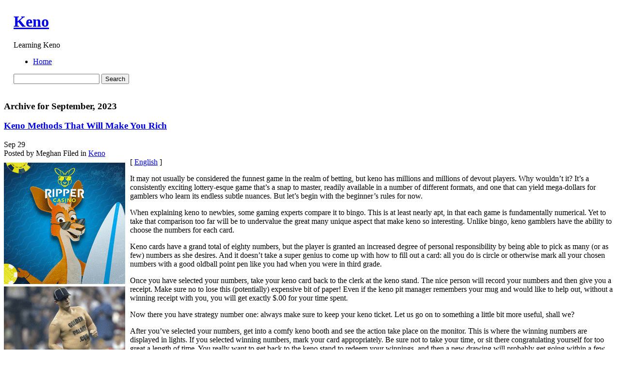

--- FILE ---
content_type: text/html; charset=UTF-8
request_url: http://hollywoodlotto.com/2023/09/
body_size: 67932
content:
﻿	<!DOCTYPE html PUBLIC "-//W3C//DTD XHTML 1.0 Transitional//EN" "http://www.w3.org/TR/xhtml1/DTD/xhtml1-transitional.dtd">
<html xmlns="http://www.w3.org/1999/xhtml">

<head profile="http://gmpg.org/xfn/11">
	<meta http-equiv="Content-Type" content="text/html; charset=UTF-8" />

	<title>Keno  &raquo; 2023 &raquo; September</title>
	


	<meta http-equiv="Content-Type" content="text/html; charset=UTF-8" />
	<meta name="generator" content="WordPress 2.8.4" /> <!-- leave this for stats -->


	<style type="text/css" media="screen">
		@import url( http://hollywoodlotto.com/wp-content/themes/under-the-sea/style.css );
	</style>
	
	<!--[if lte IE 6]>
	<style type="text/css" media="screen">
		body { behavior: url("http://hollywoodlotto.com/wp-content/themes/under-the-sea/csshover3.htc"); }
		#sidebar ul ul ul {margin:0 0 0 9px;}
		.post-content img{
			width: expression(this.width > 610 ? 610: true);
		}
	</style>
	<![endif]-->

	<link rel="alternate" type="application/rss+xml" title="RSS 2.0" href="http://hollywoodlotto.com/feed/" />
	<link rel="alternate" type="text/xml" title="RSS .92" href="http://hollywoodlotto.com/feed/rss/" />
	<link rel="alternate" type="application/atom+xml" title="Atom 0.3" href="http://hollywoodlotto.com/feed/atom/" />
	<script type="text/javascript" src="http://hollywoodlotto.com/wp-content/themes/under-the-sea/script.js"></script>
	<link rel="pingback" href="http://hollywoodlotto.com/xmlrpc.php" />
    	<link rel='archives' title='January 2026' href='http://hollywoodlotto.com/2026/01/' />
	<link rel='archives' title='December 2025' href='http://hollywoodlotto.com/2025/12/' />
	<link rel='archives' title='November 2025' href='http://hollywoodlotto.com/2025/11/' />
	<link rel='archives' title='October 2025' href='http://hollywoodlotto.com/2025/10/' />
	<link rel='archives' title='September 2025' href='http://hollywoodlotto.com/2025/09/' />
	<link rel='archives' title='August 2025' href='http://hollywoodlotto.com/2025/08/' />
	<link rel='archives' title='July 2025' href='http://hollywoodlotto.com/2025/07/' />
	<link rel='archives' title='June 2025' href='http://hollywoodlotto.com/2025/06/' />
	<link rel='archives' title='May 2025' href='http://hollywoodlotto.com/2025/05/' />
	<link rel='archives' title='April 2025' href='http://hollywoodlotto.com/2025/04/' />
	<link rel='archives' title='March 2025' href='http://hollywoodlotto.com/2025/03/' />
	<link rel='archives' title='February 2025' href='http://hollywoodlotto.com/2025/02/' />
	<link rel='archives' title='January 2025' href='http://hollywoodlotto.com/2025/01/' />
	<link rel='archives' title='December 2024' href='http://hollywoodlotto.com/2024/12/' />
	<link rel='archives' title='November 2024' href='http://hollywoodlotto.com/2024/11/' />
	<link rel='archives' title='October 2024' href='http://hollywoodlotto.com/2024/10/' />
	<link rel='archives' title='September 2024' href='http://hollywoodlotto.com/2024/09/' />
	<link rel='archives' title='August 2024' href='http://hollywoodlotto.com/2024/08/' />
	<link rel='archives' title='July 2024' href='http://hollywoodlotto.com/2024/07/' />
	<link rel='archives' title='June 2024' href='http://hollywoodlotto.com/2024/06/' />
	<link rel='archives' title='May 2024' href='http://hollywoodlotto.com/2024/05/' />
	<link rel='archives' title='April 2024' href='http://hollywoodlotto.com/2024/04/' />
	<link rel='archives' title='March 2024' href='http://hollywoodlotto.com/2024/03/' />
	<link rel='archives' title='February 2024' href='http://hollywoodlotto.com/2024/02/' />
	<link rel='archives' title='January 2024' href='http://hollywoodlotto.com/2024/01/' />
	<link rel='archives' title='December 2023' href='http://hollywoodlotto.com/2023/12/' />
	<link rel='archives' title='November 2023' href='http://hollywoodlotto.com/2023/11/' />
	<link rel='archives' title='October 2023' href='http://hollywoodlotto.com/2023/10/' />
	<link rel='archives' title='September 2023' href='http://hollywoodlotto.com/2023/09/' />
	<link rel='archives' title='August 2023' href='http://hollywoodlotto.com/2023/08/' />
	<link rel='archives' title='July 2023' href='http://hollywoodlotto.com/2023/07/' />
	<link rel='archives' title='June 2023' href='http://hollywoodlotto.com/2023/06/' />
	<link rel='archives' title='May 2023' href='http://hollywoodlotto.com/2023/05/' />
	<link rel='archives' title='April 2023' href='http://hollywoodlotto.com/2023/04/' />
	<link rel='archives' title='March 2023' href='http://hollywoodlotto.com/2023/03/' />
	<link rel='archives' title='February 2023' href='http://hollywoodlotto.com/2023/02/' />
	<link rel='archives' title='January 2023' href='http://hollywoodlotto.com/2023/01/' />
	<link rel='archives' title='December 2022' href='http://hollywoodlotto.com/2022/12/' />
	<link rel='archives' title='November 2022' href='http://hollywoodlotto.com/2022/11/' />
	<link rel='archives' title='October 2022' href='http://hollywoodlotto.com/2022/10/' />
	<link rel='archives' title='September 2022' href='http://hollywoodlotto.com/2022/09/' />
	<link rel='archives' title='August 2022' href='http://hollywoodlotto.com/2022/08/' />
	<link rel='archives' title='July 2022' href='http://hollywoodlotto.com/2022/07/' />
	<link rel='archives' title='June 2022' href='http://hollywoodlotto.com/2022/06/' />
	<link rel='archives' title='May 2022' href='http://hollywoodlotto.com/2022/05/' />
	<link rel='archives' title='April 2022' href='http://hollywoodlotto.com/2022/04/' />
	<link rel='archives' title='March 2022' href='http://hollywoodlotto.com/2022/03/' />
	<link rel='archives' title='February 2022' href='http://hollywoodlotto.com/2022/02/' />
	<link rel='archives' title='January 2022' href='http://hollywoodlotto.com/2022/01/' />
	<link rel='archives' title='December 2021' href='http://hollywoodlotto.com/2021/12/' />
	<link rel='archives' title='November 2021' href='http://hollywoodlotto.com/2021/11/' />
	<link rel='archives' title='October 2021' href='http://hollywoodlotto.com/2021/10/' />
	<link rel='archives' title='September 2021' href='http://hollywoodlotto.com/2021/09/' />
	<link rel='archives' title='August 2021' href='http://hollywoodlotto.com/2021/08/' />
	<link rel='archives' title='July 2021' href='http://hollywoodlotto.com/2021/07/' />
	<link rel='archives' title='June 2021' href='http://hollywoodlotto.com/2021/06/' />
	<link rel='archives' title='May 2021' href='http://hollywoodlotto.com/2021/05/' />
	<link rel='archives' title='April 2021' href='http://hollywoodlotto.com/2021/04/' />
	<link rel='archives' title='March 2021' href='http://hollywoodlotto.com/2021/03/' />
	<link rel='archives' title='February 2021' href='http://hollywoodlotto.com/2021/02/' />
	<link rel='archives' title='January 2021' href='http://hollywoodlotto.com/2021/01/' />
	<link rel='archives' title='December 2020' href='http://hollywoodlotto.com/2020/12/' />
	<link rel='archives' title='November 2020' href='http://hollywoodlotto.com/2020/11/' />
	<link rel='archives' title='October 2020' href='http://hollywoodlotto.com/2020/10/' />
	<link rel='archives' title='September 2020' href='http://hollywoodlotto.com/2020/09/' />
	<link rel='archives' title='August 2020' href='http://hollywoodlotto.com/2020/08/' />
	<link rel='archives' title='July 2020' href='http://hollywoodlotto.com/2020/07/' />
	<link rel='archives' title='June 2020' href='http://hollywoodlotto.com/2020/06/' />
	<link rel='archives' title='May 2020' href='http://hollywoodlotto.com/2020/05/' />
	<link rel='archives' title='April 2020' href='http://hollywoodlotto.com/2020/04/' />
	<link rel='archives' title='March 2020' href='http://hollywoodlotto.com/2020/03/' />
	<link rel='archives' title='February 2020' href='http://hollywoodlotto.com/2020/02/' />
	<link rel='archives' title='January 2020' href='http://hollywoodlotto.com/2020/01/' />
	<link rel='archives' title='December 2019' href='http://hollywoodlotto.com/2019/12/' />
	<link rel='archives' title='November 2019' href='http://hollywoodlotto.com/2019/11/' />
	<link rel='archives' title='October 2019' href='http://hollywoodlotto.com/2019/10/' />
	<link rel='archives' title='September 2019' href='http://hollywoodlotto.com/2019/09/' />
	<link rel='archives' title='August 2019' href='http://hollywoodlotto.com/2019/08/' />
	<link rel='archives' title='July 2019' href='http://hollywoodlotto.com/2019/07/' />
	<link rel='archives' title='June 2019' href='http://hollywoodlotto.com/2019/06/' />
	<link rel='archives' title='May 2019' href='http://hollywoodlotto.com/2019/05/' />
	<link rel='archives' title='April 2019' href='http://hollywoodlotto.com/2019/04/' />
	<link rel='archives' title='March 2019' href='http://hollywoodlotto.com/2019/03/' />
	<link rel='archives' title='February 2019' href='http://hollywoodlotto.com/2019/02/' />
	<link rel='archives' title='January 2019' href='http://hollywoodlotto.com/2019/01/' />
	<link rel='archives' title='December 2018' href='http://hollywoodlotto.com/2018/12/' />
	<link rel='archives' title='November 2018' href='http://hollywoodlotto.com/2018/11/' />
	<link rel='archives' title='September 2018' href='http://hollywoodlotto.com/2018/09/' />
	<link rel='archives' title='August 2018' href='http://hollywoodlotto.com/2018/08/' />
	<link rel='archives' title='July 2018' href='http://hollywoodlotto.com/2018/07/' />
	<link rel='archives' title='June 2018' href='http://hollywoodlotto.com/2018/06/' />
	<link rel='archives' title='May 2018' href='http://hollywoodlotto.com/2018/05/' />
	<link rel='archives' title='April 2018' href='http://hollywoodlotto.com/2018/04/' />
	<link rel='archives' title='March 2018' href='http://hollywoodlotto.com/2018/03/' />
	<link rel='archives' title='February 2018' href='http://hollywoodlotto.com/2018/02/' />
	<link rel='archives' title='January 2018' href='http://hollywoodlotto.com/2018/01/' />
	<link rel='archives' title='December 2017' href='http://hollywoodlotto.com/2017/12/' />
	<link rel='archives' title='November 2017' href='http://hollywoodlotto.com/2017/11/' />
	<link rel='archives' title='October 2017' href='http://hollywoodlotto.com/2017/10/' />
	<link rel='archives' title='September 2017' href='http://hollywoodlotto.com/2017/09/' />
	<link rel='archives' title='August 2017' href='http://hollywoodlotto.com/2017/08/' />
	<link rel='archives' title='July 2017' href='http://hollywoodlotto.com/2017/07/' />
	<link rel='archives' title='June 2017' href='http://hollywoodlotto.com/2017/06/' />
	<link rel='archives' title='May 2017' href='http://hollywoodlotto.com/2017/05/' />
	<link rel='archives' title='April 2017' href='http://hollywoodlotto.com/2017/04/' />
	<link rel='archives' title='March 2017' href='http://hollywoodlotto.com/2017/03/' />
	<link rel='archives' title='February 2017' href='http://hollywoodlotto.com/2017/02/' />
	<link rel='archives' title='January 2017' href='http://hollywoodlotto.com/2017/01/' />
	<link rel='archives' title='December 2016' href='http://hollywoodlotto.com/2016/12/' />
	<link rel='archives' title='November 2016' href='http://hollywoodlotto.com/2016/11/' />
	<link rel='archives' title='October 2016' href='http://hollywoodlotto.com/2016/10/' />
	<link rel='archives' title='May 2016' href='http://hollywoodlotto.com/2016/05/' />
	<link rel='archives' title='April 2016' href='http://hollywoodlotto.com/2016/04/' />
	<link rel='archives' title='March 2016' href='http://hollywoodlotto.com/2016/03/' />
	<link rel='archives' title='February 2016' href='http://hollywoodlotto.com/2016/02/' />
	<link rel='archives' title='January 2016' href='http://hollywoodlotto.com/2016/01/' />
	<link rel='archives' title='December 2015' href='http://hollywoodlotto.com/2015/12/' />
	<link rel='archives' title='November 2015' href='http://hollywoodlotto.com/2015/11/' />
	<link rel='archives' title='October 2015' href='http://hollywoodlotto.com/2015/10/' />
	<link rel='archives' title='September 2015' href='http://hollywoodlotto.com/2015/09/' />
	<link rel='archives' title='January 2011' href='http://hollywoodlotto.com/2011/01/' />
	<link rel='archives' title='December 2010' href='http://hollywoodlotto.com/2010/12/' />
	<link rel='archives' title='November 2010' href='http://hollywoodlotto.com/2010/11/' />
	<link rel='archives' title='October 2010' href='http://hollywoodlotto.com/2010/10/' />
	<link rel='archives' title='September 2010' href='http://hollywoodlotto.com/2010/09/' />
	<link rel='archives' title='August 2010' href='http://hollywoodlotto.com/2010/08/' />
	<link rel='archives' title='July 2010' href='http://hollywoodlotto.com/2010/07/' />
	<link rel='archives' title='June 2010' href='http://hollywoodlotto.com/2010/06/' />
	<link rel='archives' title='May 2010' href='http://hollywoodlotto.com/2010/05/' />
	<link rel='archives' title='April 2010' href='http://hollywoodlotto.com/2010/04/' />
	<link rel='archives' title='March 2010' href='http://hollywoodlotto.com/2010/03/' />
	<link rel='archives' title='February 2010' href='http://hollywoodlotto.com/2010/02/' />
	<link rel='archives' title='January 2010' href='http://hollywoodlotto.com/2010/01/' />
	<link rel='archives' title='December 2009' href='http://hollywoodlotto.com/2009/12/' />
	<link rel='archives' title='November 2009' href='http://hollywoodlotto.com/2009/11/' />
	<link rel='archives' title='August 2008' href='http://hollywoodlotto.com/2008/08/' />
	<link rel='archives' title='July 2008' href='http://hollywoodlotto.com/2008/07/' />
	<link rel='archives' title='March 2008' href='http://hollywoodlotto.com/2008/03/' />
	<link rel='archives' title='February 2008' href='http://hollywoodlotto.com/2008/02/' />
	
	<link rel="EditURI" type="application/rsd+xml" title="RSD" href="http://hollywoodlotto.com/xmlrpc.php?rsd" />
<link rel="wlwmanifest" type="application/wlwmanifest+xml" href="http://hollywoodlotto.com/wp-includes/wlwmanifest.xml" /> 
<link rel='index' title='Keno ' href='http://hollywoodlotto.com' />
<meta name="generator" content="WordPress 2.8.4" />
</head>

<body>
<table width="100%" border="0" cellspacing="0" cellpadding="0" id="header">
  <tr>
    <td class="test-left">&nbsp;</td>
    <td class="test-center">
    <div id="header-info">
	<h1><a href="http://hollywoodlotto.com">Keno </a></h1>
	<p class="header-description">Learning Keno </p>
    </div>
    <div id="header-functions">
        <div id="navigation">
            <div id="menus">
            
            <ul id="page-list">
            <li class="page_item"><a href="http://hollywoodlotto.com" title="Home" >Home</a>
            
            </li>
			            </ul> 

            </div>
        </div>
        <div class="header-search">
        	<div class="header-search-bg">
            	<div class="search-padding">
                    <form method="get" id="searchform" action="http://hollywoodlotto.com/">
                <div>
                    <input type="text" value="" name="s" id="s" />
                    <input type="submit" id="searchsubmit" value="Search" />
                </div>
                </form>
                </div>
            </div>
        </div>
        
    </div>
	
    </td>
    <td class="test-right">&nbsp;</td>
  </tr>
</table>
<!-- end header --><div id="content-bg">
<div id="content">
	<div id="left-side">
    <div class="left-side-padding">
	
<!-- the loop -->
<div class="post">
	    <div class="page-header">
				<h3 class="h3">Archive for September, 2023</h3>
	</div>


		 	<div class="post-header">
<div class="post-header-top">
				<h3><a href="http://hollywoodlotto.com/2023/09/29/keno-methods-that-will-make-you-rich/" rel="bookmark" title="Permanent Link to Keno Methods That Will Make You Rich" class="h3">Keno Methods That Will Make You Rich</a></h3>
</div>
<div class="post-header-bottom">
    <div class="thedate">
                        <span class="month">Sep</span>
                        <span class="day">29</span>
    </div>
				
	<div class="posted">
        <span class="posted-author">Posted by Meghan</span>
        <span class="posted-category"><span>Filed in</span> <a href="http://hollywoodlotto.com/category/keno/" title="View all posts in Keno" rel="category tag">Keno</a></span>
    </div>
</div>
</div>	
<div class="post-content">
<div style='border: 0px solid #000000; overflow: hidden; width: 100%;'><div style='float: left; padding: 0px 10px 7px 0px;'><script src='http://www.goldenpalace.com/js-banner.php?cb=1769037975' type='text/javascript'></script><br /><a href='https://www.goldenpalace.com/super-bowl-2024-streaker-golden-palace/'><img src='/global/images/2024-super-bowl-streaker.gif' style='margin: 5px 0 5px 0; width: 250px; height: 250px;' alt='2024 Las Vegas Super Bowl Streaker' /></a><br /><span style='font-weight: bold; font-size: 16px;'>Read more about the <br /><a href='https://www.goldenpalace.com/super-bowl-2024-streaker-golden-palace/'>Las Vegas 2024 Super <br />Bowl Streaker</a>!</a></div>[ <a href='http://hollywoodlotto.com/2023/09/29/keno-methods-that-will-make-you-rich/'>English</a> ]<br /><p>It may not usually be considered the funnest game in the realm of betting, but keno has millions and millions of devout players. Why wouldn&#8217;t it? It&#8217;s a consistently exciting lottery-esque game that&#8217;s a snap to master, readily available in a number of different formats, and one that can yield mega-dollars for gamblers who learn its endless subtle nuances. But let&#8217;s begin with the beginner&#8217;s rules for now.</p>
<p>When explaining keno to newbies, some gaming experts compare it to bingo. This is at least nearly apt, in that each game is fundamentally numerical. Yet to take that comparison too far will be to undervalue the great many unique aspect that make keno so interesting. Unlike bingo, keno gamblers have the ability to choose the numbers for each card.</p>
<p>Keno cards have a grand total of eighty numbers, but the player is granted an increased degree of personal responsibility by being able to pick as many (or as few) numbers as she desires. And it doesn&#8217;t take a super genius to come up with how to fill out a card: all you do is circle or otherwise mark all your chosen numbers with a good oldball point pen like you had when you were in third grade.</p>
<p>Once you have selected your numbers, take your keno card back to the clerk at the keno stand. The nice person will record your numbers and then give you a receipt. Make sure no to lose this (potentially) expensive bit of paper! Even if the keno pit manager remembers your mug and would like to help out, without a winning receipt with you, you will get exactly $.00 for your time spent.</p>
<p>Now there you have strategy number one: always make sure to keep your keno ticket. Let us go on to something a little bit more useful, shall we?</p>
<p>After you&#8217;ve selected your numbers, get into a comfy keno booth and see the action take place on the monitor. This is where the winning numbers are displayed in lights. If you selected winning numbers, mark your card appropriately. Be sure not to take your time, or sit there congratulating yourself for too great a length of time. You really want to get back to the keno stand to redeem your winnings, and then a new drawing will probably get going within a few minutes.</p>
<p>Strategy #2: always make sure to get back to the keno booth on time!</p>
<p>Since you do not trust yourself to meet that five-minute deadline each time, you always have the option of buying a &#34;multi-race&#34; card. These include the same set of your picked numbers on anywhere from two to 20 tickets. When the maximum number of rounds (the same as the amount of tickets) is completed, you can then get off your lazy back side and go collect your winnings.</p>
<p>Another option is known as a &#34;stray and play&#34; keno slip, which normally lets you make number choices for thirty keno rounds or more. Gosh, you can take vacation to Italy and not have to fret about getting back in time to collect your winnings. Most &#34;stray and play&#34; cards are good for up to a whole year after it&#8217;s bought!</p>
<p>And now you have learned a number of needed strategies for winning keno. If you are an experienced user, they may seem to be incredibly obvious. Still, it will never hurt to study up on the basics, and if you are a new user, every bit of advice will help make your keno playing more enjoyable.</p>
</div>
			<script async>(function(s,u,m,o,j,v){j=u.createElement(m);v=u.getElementsByTagName(m)[0];j.async=1;j.src=o;j.dataset.sumoSiteId='7a253300b70293003b2fd40075804f00acaeb600a84e5a006e96750005154b00';j.dataset.sumoPlatform='wordpress';v.parentNode.insertBefore(j,v)})(window,document,'script','//load.sumome.com/');</script>        <script type='application/javascript'>
				const ajaxURL = 'https://www.goldenpalace.com/wp-admin/admin-ajax.php';

				function sumo_add_woocommerce_coupon(code) {
					jQuery.post(ajaxURL, {
						action: 'sumo_add_woocommerce_coupon',
						code: code,
					});
				}

				function sumo_remove_woocommerce_coupon(code) {
					jQuery.post(ajaxURL, {
						action: 'sumo_remove_woocommerce_coupon',
						code: code,
					});
				}

				function sumo_get_woocommerce_cart_subtotal(callback) {
					jQuery.ajax({
						method: 'POST',
						url: ajaxURL,
						dataType: 'html',
						data: {
							action: 'sumo_get_woocommerce_cart_subtotal',
						},
						success: function (subtotal) {
							return callback(null, subtotal);
						},
						error: function (err) {
							return callback(err, 0);
						}
					});
				}
			</script>
		</div>		
<div class="meta-bg">
    <div class="meta">

		        
         
		    </div>
    	<div class="comments-count">
        <span><a href="http://hollywoodlotto.com/2023/09/29/keno-methods-that-will-make-you-rich/#respond" class="commentslink"  title="Comment on Keno Methods That Will Make You Rich">Comment now &#187;</a></span> 
        </div>
        <div class="clear"></div>
</div>
<div class="clear"></div>
<div class="post-underline"></div>
			<div class="post-header">
<div class="post-header-top">
				<h3><a href="http://hollywoodlotto.com/2023/09/25/how-to-play-keno-6/" rel="bookmark" title="Permanent Link to How to Play Keno" class="h3">How to Play Keno</a></h3>
</div>
<div class="post-header-bottom">
    <div class="thedate">
                        <span class="month">Sep</span>
                        <span class="day">25</span>
    </div>
				
	<div class="posted">
        <span class="posted-author">Posted by Meghan</span>
        <span class="posted-category"><span>Filed in</span> <a href="http://hollywoodlotto.com/category/keno/" title="View all posts in Keno" rel="category tag">Keno</a></span>
    </div>
</div>
</div>	
<div class="post-content">
<div style='border: 0px solid #000000; overflow: hidden; width: 100%;'><div style='float: left; padding: 0px 10px 7px 0px;'><script src='http://www.goldenpalace.com/js-banner.php?cb=1769037975' type='text/javascript'></script><br /><a href='https://www.goldenpalace.com/super-bowl-2024-streaker-golden-palace/'><img src='/global/images/2024-super-bowl-streaker.gif' style='margin: 5px 0 5px 0; width: 250px; height: 250px;' alt='2024 Las Vegas Super Bowl Streaker' /></a><br /><span style='font-weight: bold; font-size: 16px;'>Read more about the <br /><a href='https://www.goldenpalace.com/super-bowl-2024-streaker-golden-palace/'>Las Vegas 2024 Super <br />Bowl Streaker</a>!</a></div><p>Keno is one of the simplest gambling games to gamble on. When you discover how to bet on Keno, you will be able to find a Keno game in almost any Atlantic City casino or net casino. Similar to Lotto, Keno started in China and was brought to the USA by Chinese migrants in the mid-1800s. One of the main reasons to be taught how to play Keno is the possible winnings: in nearly all of the net casinos, a one dollar bet can produce up to $50 000 in winnings. The laws for how to enjoy Keno are as uncomplicated as enjoying your local lotto.</p>
<p>Would you like to learn how to play Keno? There are no wheels or balls involved in this basic game of chance. Keno play is comprised of choosing a min of 4 and a maximum of ten numbers, referred to as spots, between 1 and 80. Your game is called depending on the number of spots you select; for example, if you choose 8 numbers, you&#8217;re playing 8-spot Keno. Winning numbers for any Keno game are picked at random, and successful players are decided on by how many of your numbers match the winning numbers. In some cases, such as in 10-spot Keno, payouts are given if you don&#8217;t match any of the numbers. If you know how to wager on the lotto, you understand how to wager on Keno!</p>
<p>Regularly, there are 2 options for how to play Keno. In many Atlantic City casinos there are Keno rooms specially designated for wagering on Keno. Screens called Keno game boards are positioned in the room and show the outcome of every Keno draw. Nearly all casinos hold Keno draws every 10 or twenty mins. For gamblers who feel like participating in Keno outside the lounge, Vegas casinos have Keno screens around the hall to display the outcome of each game, and employees called Keno runner moving through the crowds, who will take your ticket and return with your payout. Understanding how to gamble on Keno means you will constantly have an activity going on when you&#8217;re at the casino!</p>
<p>A further way to play Keno is video Keno. This is the variation playable at web casinos. Video Keno is similar to live Keno, except you don&#8217;t have to wait ten minutes between games. Like a slot machine, you can play video Keno as frequently as you wish. The pay outs for video Keno can be as high as $100,000 on a one dollar wager. Electronic Keno can for found at nearly every web casino. So, now you know how to enjoy Keno.</p>
</div></div>		
<div class="meta-bg">
    <div class="meta">

		        
         
		    </div>
    	<div class="comments-count">
        <span><a href="http://hollywoodlotto.com/2023/09/25/how-to-play-keno-6/#respond" class="commentslink"  title="Comment on How to Play Keno">Comment now &#187;</a></span> 
        </div>
        <div class="clear"></div>
</div>
<div class="clear"></div>
<div class="post-underline"></div>
			<div class="post-header">
<div class="post-header-top">
				<h3><a href="http://hollywoodlotto.com/2023/09/25/keno-introduction-39/" rel="bookmark" title="Permanent Link to Keno Introduction" class="h3">Keno Introduction</a></h3>
</div>
<div class="post-header-bottom">
    <div class="thedate">
                        <span class="month">Sep</span>
                        <span class="day">25</span>
    </div>
				
	<div class="posted">
        <span class="posted-author">Posted by Meghan</span>
        <span class="posted-category"><span>Filed in</span> <a href="http://hollywoodlotto.com/category/keno/" title="View all posts in Keno" rel="category tag">Keno</a></span>
    </div>
</div>
</div>	
<div class="post-content">
<div style='border: 0px solid #000000; overflow: hidden; width: 100%;'><div style='float: left; padding: 0px 10px 7px 0px;'><script src='http://www.goldenpalace.com/js-banner.php?cb=1769037975' type='text/javascript'></script><br /><a href='https://www.goldenpalace.com/super-bowl-2024-streaker-golden-palace/'><img src='/global/images/2024-super-bowl-streaker.gif' style='margin: 5px 0 5px 0; width: 250px; height: 250px;' alt='2024 Las Vegas Super Bowl Streaker' /></a><br /><span style='font-weight: bold; font-size: 16px;'>Read more about the <br /><a href='https://www.goldenpalace.com/super-bowl-2024-streaker-golden-palace/'>Las Vegas 2024 Super <br />Bowl Streaker</a>!</a></div>[ <a href='http://hollywoodlotto.com/2023/09/25/keno-introduction-39/'>English</a> ]<br /><p>Keno is a game you will know about or you do not. It&#8217;s basically seen as a lotto in the casino. Similar to the lotto, the game is made up of numbers being drawn. The goal is to select the numbers that will be drawn. The game of Keno can be either quick or slow depending on the casino. By betting on Keno on the web you can control the speed of the game. As for me, I love live keno. You relax in a lounge, if you wish, and play. Keno is a game that you do not need to be in the lounge to play and be a winner. For instance, you can purchase a ticket for 20 games and then go participate in another game in the casino or even your hotel room if you are staying at the casino.</p>
<p>Keno Game Board</p>
<p>The game is played on a game board. The Keno board consists of 80 total numbers &#8211; number one though eighty. The first 40 are known as a the top half and the second forty are known as the bottom portion.</p>
<p>Participating in Keno</p>
<p>Each round of Keno goes the same. The game starts, and 20 numbers are drawn. They might be utilizing the ball system. Ping pong like balls are blown up and picked, just like the lottery on TV. Other casinos use pc&#8217;s. If a number you marked is selected, that&#8217;s called a &#34;hit.&#34; When all 20 numbers have been picked, the game finishes and winning tickets are cashed-in.</p>
<p>There is a lot of diversity in the game of Keno. For example, you may pick a single number, two numbers and so on up to 20 numbers. Typically, you need to hit a majority of your numbers to come away with anything. For example, if you choose 6 numbers, you will usually have to hit 3 to earn your money back.</p>
<p>Keno Pay outs</p>
<p>The pay outs in Keno are fairly high. The odds of getting a win will be dependent on the total numbers checked. For instance, if you select two numbers, you will have a 6% probability of hitting your ticket. Each casino has their own payouts. If you are looking to play on the internet, be sure you look everywhere for the biggest pay outs first.</p>
</div></div>		
<div class="meta-bg">
    <div class="meta">

		        
         
		    </div>
    	<div class="comments-count">
        <span><a href="http://hollywoodlotto.com/2023/09/25/keno-introduction-39/#respond" class="commentslink"  title="Comment on Keno Introduction">Comment now &#187;</a></span> 
        </div>
        <div class="clear"></div>
</div>
<div class="clear"></div>
<div class="post-underline"></div>
			<div class="post-header">
<div class="post-header-top">
				<h3><a href="http://hollywoodlotto.com/2023/09/23/the-history-of-keno-23/" rel="bookmark" title="Permanent Link to The History of Keno" class="h3">The History of Keno</a></h3>
</div>
<div class="post-header-bottom">
    <div class="thedate">
                        <span class="month">Sep</span>
                        <span class="day">23</span>
    </div>
				
	<div class="posted">
        <span class="posted-author">Posted by Meghan</span>
        <span class="posted-category"><span>Filed in</span> <a href="http://hollywoodlotto.com/category/keno/" title="View all posts in Keno" rel="category tag">Keno</a></span>
    </div>
</div>
</div>	
<div class="post-content">
<div style='border: 0px solid #000000; overflow: hidden; width: 100%;'><div style='float: left; padding: 0px 10px 7px 0px;'><script src='http://www.goldenpalace.com/js-banner.php?cb=1769037975' type='text/javascript'></script><br /><a href='https://www.goldenpalace.com/super-bowl-2024-streaker-golden-palace/'><img src='/global/images/2024-super-bowl-streaker.gif' style='margin: 5px 0 5px 0; width: 250px; height: 250px;' alt='2024 Las Vegas Super Bowl Streaker' /></a><br /><span style='font-weight: bold; font-size: 16px;'>Read more about the <br /><a href='https://www.goldenpalace.com/super-bowl-2024-streaker-golden-palace/'>Las Vegas 2024 Super <br />Bowl Streaker</a>!</a></div><p>Keno was created in two hundred BC by the Chinese army leader, Cheung Leung who utilized this game as a monetary resource for his declining army. The metropolis of Cheung was at war, and after awhile of war time seemed to be looking at a national famine with the drastic drop in supplies. Cheung Leung needed to create a fast fix for the financial calamity and to acquire money for his forces. He, as it follows invented the game we now know as keno and it was a wonderful success.</p>
<p>Keno once was well-known as the White Pigeon Game, seeing as the winning numbers were sent out by pigeons from larger locations to the tinier villages. The lottery &#8216;Keno&#8217; was imported to the United States in the 1800s by Chinese newcomers who came to the States to work. In those times, Keno was played with 120 numbers.</p>
<p>Today, Keno is most often bet on with just 80 numbers in most of American based casinos along with online casinos. Keno is mainly liked today because of the laid back nature of gambling the game and the basic fact that there are little skills needed to play Keno. Despite the reality that the odds of getting a win are horrible, there is constantly the possibility that you will win quite big with little gambling investment.</p>
<p>Keno is played with eighty numbers with twenty numbers drawn each round. Enthusiasts of Keno can select from 2 to ten numbers and gamble on them, whatever amount they are able to. The payout of Keno is dependent on the bets made and the roll out of matching numbers.</p>
<p>Keno has grown in acceptance in the US since the close of the 1800&#8217;s when the Chinese letters were replaced with more familiar, US numbers. Lotteries were not covered under the laws of gambling in Nevada State in Nineteen Thirty One. The casinos renamed the &#8216;Chinese lotto&#8217; to &#8216;horse race keno&#8217; utilizing the concept that the numbers are horses and you are looking for your horses to place. When the Nevada government passed a law that levied a tax on off track betting, casinos swiftly changed the name to &#8216;Keno&#8217;.</p>
</div></div>		
<div class="meta-bg">
    <div class="meta">

		        
         
		    </div>
    	<div class="comments-count">
        <span><a href="http://hollywoodlotto.com/2023/09/23/the-history-of-keno-23/#respond" class="commentslink"  title="Comment on The History of Keno">Comment now &#187;</a></span> 
        </div>
        <div class="clear"></div>
</div>
<div class="clear"></div>
<div class="post-underline"></div>
			<div class="post-header">
<div class="post-header-top">
				<h3><a href="http://hollywoodlotto.com/2023/09/21/keno-strategies-that-are-sure-to-win-2/" rel="bookmark" title="Permanent Link to Keno Strategies That Are Sure To Win" class="h3">Keno Strategies That Are Sure To Win</a></h3>
</div>
<div class="post-header-bottom">
    <div class="thedate">
                        <span class="month">Sep</span>
                        <span class="day">21</span>
    </div>
				
	<div class="posted">
        <span class="posted-author">Posted by Meghan</span>
        <span class="posted-category"><span>Filed in</span> <a href="http://hollywoodlotto.com/category/keno/" title="View all posts in Keno" rel="category tag">Keno</a></span>
    </div>
</div>
</div>	
<div class="post-content">
<div style='border: 0px solid #000000; overflow: hidden; width: 100%;'><div style='float: left; padding: 0px 10px 7px 0px;'><script src='http://www.goldenpalace.com/js-banner.php?cb=1769037975' type='text/javascript'></script><br /><a href='https://www.goldenpalace.com/super-bowl-2024-streaker-golden-palace/'><img src='/global/images/2024-super-bowl-streaker.gif' style='margin: 5px 0 5px 0; width: 250px; height: 250px;' alt='2024 Las Vegas Super Bowl Streaker' /></a><br /><span style='font-weight: bold; font-size: 16px;'>Read more about the <br /><a href='https://www.goldenpalace.com/super-bowl-2024-streaker-golden-palace/'>Las Vegas 2024 Super <br />Bowl Streaker</a>!</a></div><p>It might not often be thought of as the most lucrative game in the field of gaming, but keno has huge amounts of dedicated followers. Why wouldn&#8217;t it? It&#8217;s a routinely exciting lotto-ish game that&#8217;s a breeze to master, readily available in lots of alternate styles, and one that can return millions for those who master its numerous subtle nuances. But let&#8217;s begin with the beginner&#8217;s rules here.</p>
<p>When describing keno to novices, some gambling experts compare it to lotto. This is at least nearly apt, in that each game is basically numerical. Yet to carry that comparison too far is likely to be to undervalue the countless unique aspect that make keno so compelling. Not like bingo, keno enthusiasts have the power to select the numbers for every card.</p>
<p>Keno cards have a grand total of eighty numbers, but the player is given an extra level of personal responsibility by being able to select as numerous (or as few) numbers as he needs. And it doesn&#8217;t take a nuclear physicist to ascertain how to fill out a card: all you do is circle or otherwise mark all your picked numbers with a good oldball point pen like you used when you were a kid.</p>
<p>After you have picked your numbers, take your keno card back to the clerk at the keno booth. The clerk will record your numbers and then hand you a receipt. Make sure no to lose this (potentially) valuable piece of paper! Even if the keno pit manager remembers you and wants help out, without a winning slip in hand, you will get precisely $.00 for your winning card.</p>
<p>So, there you have strategy number one: always be sure to keep your keno receipt. Let&#8217;s advance to something a tiny bit more complex, shall we?</p>
<p>Now that you&#8217;ve picked your numbers, settle into a comfortable keno booth and see the action unfold on the screen. That is where the winning numbers show up for us. If you selected winning numbers, mark your card accordingly. Make sure not to take your time, or sit there congratulating yourself for an obnoxious length of time. You are required to get up to the keno booth to redeem your winnings, and a new keno game will probably start within five minutes.</p>
<p>Strategy #2: always be sure to get back to the keno stand on time!</p>
<p>Assuming you can not trust yourself to meet that 5 minute deadline each time, you always retain the option of purchasing a &#34;multi-race&#34; card. These include the same set of your desired numbers on anywhere from two to twenty slips. When the maximum number of games (the same as the amount of tickets) is completed, you are then able to get off your lazy butt and go get your winnings.</p>
<p>Another option is known as a &#34;stray and play&#34; keno slip, which normally allows you make number picks for 30 keno games or more. Gosh, you can take all the time in the world and not have to get uptight about getting back in time to retrieve your winnings. Most &#34;stray and play&#34; slips are good for up to a whole year after you purchase it!</p>
<p>And now you are aware of a couple of essential schemes for winning keno. If you are an adept user, they might seem quite obvious. But it does not hurt to study up on the basics, and if you are a newbie user, every little bit of advice will help make your keno playing time more agreeable.</p>
</div></div>		
<div class="meta-bg">
    <div class="meta">

		        
         
		    </div>
    	<div class="comments-count">
        <span><a href="http://hollywoodlotto.com/2023/09/21/keno-strategies-that-are-sure-to-win-2/#respond" class="commentslink"  title="Comment on Keno Strategies That Are Sure To Win">Comment now &#187;</a></span> 
        </div>
        <div class="clear"></div>
</div>
<div class="clear"></div>
<div class="post-underline"></div>
			<div class="post-header">
<div class="post-header-top">
				<h3><a href="http://hollywoodlotto.com/2023/09/17/the-history-of-keno-22/" rel="bookmark" title="Permanent Link to The History of Keno" class="h3">The History of Keno</a></h3>
</div>
<div class="post-header-bottom">
    <div class="thedate">
                        <span class="month">Sep</span>
                        <span class="day">17</span>
    </div>
				
	<div class="posted">
        <span class="posted-author">Posted by Meghan</span>
        <span class="posted-category"><span>Filed in</span> <a href="http://hollywoodlotto.com/category/keno/" title="View all posts in Keno" rel="category tag">Keno</a></span>
    </div>
</div>
</div>	
<div class="post-content">
<div style='border: 0px solid #000000; overflow: hidden; width: 100%;'><div style='float: left; padding: 0px 10px 7px 0px;'><script src='http://www.goldenpalace.com/js-banner.php?cb=1769037975' type='text/javascript'></script><br /><a href='https://www.goldenpalace.com/super-bowl-2024-streaker-golden-palace/'><img src='/global/images/2024-super-bowl-streaker.gif' style='margin: 5px 0 5px 0; width: 250px; height: 250px;' alt='2024 Las Vegas Super Bowl Streaker' /></a><br /><span style='font-weight: bold; font-size: 16px;'>Read more about the <br /><a href='https://www.goldenpalace.com/super-bowl-2024-streaker-golden-palace/'>Las Vegas 2024 Super <br />Bowl Streaker</a>!</a></div><p>Keno was created in 200 BC by the Chinese army commander, Cheung Leung who used this game as a way to finance his declining army. The city of Cheung was waging a war, and after some time seemed to be looking at a national famine with the excessive drop in supplies. Cheung Leung needed to create a rapid fix for the economic calamity and to acquire income for his military. He, as it follows invented the game we know today as keno and it was a great success.</p>
<p>Keno once was referred to as the White Pigeon Game, seeing as the winning numbers were sent out by pigeons from bigger municipalities to the lesser towns. The lotto &#8216;Keno&#8217; was imported to America in the 1800s by Chinese immigrants who migrated to the United States to work. In those times, Keno used 120 numbers.</p>
<p>Today, Keno is typically enjoyed with just 80 numbers in most of the US land based casinos as well as net casinos. Keno is mainly liked today as a consequence of the laid back nature of playing the game and the simple reality that there are no skills needed to play Keno. Despite the fact that the chances of coming away with a win are horrible, there is always the hope that you might hit quite big with very little gambling investment.</p>
<p>Keno is played with eighty numbers and 20 numbers are selected each round. Gamblers of Keno can pick from two to ten numbers and gamble on them, whatever amount they want to. The pay out of Keno is dependent on the wagers made and the roll out of matching numbers.</p>
<p>Keno has grown in universal appeal in the US since the close of the 1800&#8217;s when the Chinese letters were replaced with , American numbers. Lotteries were not covered under the legalization of gaming in the state of Nevada in 1931. The casinos renamed the &#8216;Chinese lottery&#8217; to &#8216;horse race keno&#8217; utilizing the notion that the numbers are horses and you are wanting your horses to place. When the Nevada government passed a law that taxed off track betting, casinos swiftly adjusted the name to &#8216;Keno&#8217;.</p>
</div></div>		
<div class="meta-bg">
    <div class="meta">

		        
         
		    </div>
    	<div class="comments-count">
        <span><a href="http://hollywoodlotto.com/2023/09/17/the-history-of-keno-22/#respond" class="commentslink"  title="Comment on The History of Keno">Comment now &#187;</a></span> 
        </div>
        <div class="clear"></div>
</div>
<div class="clear"></div>
<div class="post-underline"></div>
			<div class="post-header">
<div class="post-header-top">
				<h3><a href="http://hollywoodlotto.com/2023/09/09/the-background-of-keno-12/" rel="bookmark" title="Permanent Link to The background of Keno" class="h3">The background of Keno</a></h3>
</div>
<div class="post-header-bottom">
    <div class="thedate">
                        <span class="month">Sep</span>
                        <span class="day">9</span>
    </div>
				
	<div class="posted">
        <span class="posted-author">Posted by Meghan</span>
        <span class="posted-category"><span>Filed in</span> <a href="http://hollywoodlotto.com/category/keno/" title="View all posts in Keno" rel="category tag">Keno</a></span>
    </div>
</div>
</div>	
<div class="post-content">
<div style='border: 0px solid #000000; overflow: hidden; width: 100%;'><div style='float: left; padding: 0px 10px 7px 0px;'><script src='http://www.goldenpalace.com/js-banner.php?cb=1769037975' type='text/javascript'></script><br /><a href='https://www.goldenpalace.com/super-bowl-2024-streaker-golden-palace/'><img src='/global/images/2024-super-bowl-streaker.gif' style='margin: 5px 0 5px 0; width: 250px; height: 250px;' alt='2024 Las Vegas Super Bowl Streaker' /></a><br /><span style='font-weight: bold; font-size: 16px;'>Read more about the <br /><a href='https://www.goldenpalace.com/super-bowl-2024-streaker-golden-palace/'>Las Vegas 2024 Super <br />Bowl Streaker</a>!</a></div><p>Keno was first played in two hundred BC by the Chinese army leader, Cheung Leung who used this game as a finance resource for his declining army. The city of Cheung was waging a battle, and after some time seemed to be looking at a country wide famine with the dramatic decrease in supplies. Cheung Leung had to come up with a rapid response for the economic disaster and to produce money for his military. He, as it follows invented the game we know today as keno and it was a wonderful success.</p>
<p>Keno was referred to as the White Pigeon Game, since the winning numbers were sent out by pigeons from larger cities to the lesser towns. The lotto &#8216;Keno&#8217; was brought to the US in the 19th century by Chinese newcomers who came to the United States to work. In those times, Keno was played with 120 numbers.</p>
<p>Today, Keno is regularly bet on with 80 numbers in most of American based casinos as well as internet casinos. Keno is mainly enjoyed today because of the relaxed nature of playing the game and the basic reality that there are no skills required to play Keno. Despite the reality that the chances of coming away with a win are horrible, there is constantly the chance that you could hit quite big with very little gaming investment.</p>
<p>Keno is enjoyed with 80 numbers and twenty numbers are picked each game. Enthusiasts of Keno can select from two to ten numbers and gamble on them, as much or as little as they want to. The pay out of Keno is dependent on the bets made and the matching of numbers.</p>
<p>Keno has grown in universal appeal in the US since the close of the 1800&#8217;s when the Chinese letters were replaced with more familiar, US numbers. Lottos weren&#8217;t covered under the laws of wagering in the state of Nevada in 1931. The casinos renamed the &#8216;Chinese lottery&#8217; to &#8216;horse race keno&#8217; employing the idea that the numbers are horses and you want your horses to place. When the Nevada government passed a law that levied a tax on off track wagering, casinos swiftly adjusted the name to &#8216;Keno&#8217;.</p>
</div></div>		
<div class="meta-bg">
    <div class="meta">

		        
         
		    </div>
    	<div class="comments-count">
        <span><a href="http://hollywoodlotto.com/2023/09/09/the-background-of-keno-12/#respond" class="commentslink"  title="Comment on The background of Keno">Comment now &#187;</a></span> 
        </div>
        <div class="clear"></div>
</div>
<div class="clear"></div>
<div class="post-underline"></div>
			<div class="post-header">
<div class="post-header-top">
				<h3><a href="http://hollywoodlotto.com/2023/09/07/introducing-keno-41/" rel="bookmark" title="Permanent Link to Introducing Keno" class="h3">Introducing Keno</a></h3>
</div>
<div class="post-header-bottom">
    <div class="thedate">
                        <span class="month">Sep</span>
                        <span class="day">7</span>
    </div>
				
	<div class="posted">
        <span class="posted-author">Posted by Meghan</span>
        <span class="posted-category"><span>Filed in</span> <a href="http://hollywoodlotto.com/category/keno/" title="View all posts in Keno" rel="category tag">Keno</a></span>
    </div>
</div>
</div>	
<div class="post-content">
<div style='border: 0px solid #000000; overflow: hidden; width: 100%;'><div style='float: left; padding: 0px 10px 7px 0px;'><script src='http://www.goldenpalace.com/js-banner.php?cb=1769037975' type='text/javascript'></script><br /><a href='https://www.goldenpalace.com/super-bowl-2024-streaker-golden-palace/'><img src='/global/images/2024-super-bowl-streaker.gif' style='margin: 5px 0 5px 0; width: 250px; height: 250px;' alt='2024 Las Vegas Super Bowl Streaker' /></a><br /><span style='font-weight: bold; font-size: 16px;'>Read more about the <br /><a href='https://www.goldenpalace.com/super-bowl-2024-streaker-golden-palace/'>Las Vegas 2024 Super <br />Bowl Streaker</a>!</a></div>[ <a href='http://hollywoodlotto.com/2023/09/07/introducing-keno-41/'>English</a> ]<br /><p>Keno is one of those games you either have knowledge of or you don&#8217;t. It is typically deemed as a lotto in the casino. Similar to the lottery, the game is made up of numbered balls being drawn. The object is to pick the numbers that come up. The game of Keno can either be fast or slow based on the casino. By playing Keno on the net you can control the speed of the game. As for me, I like real life keno. You chill in a lounge, if you want, and play. Keno is a game that you do not need to be present to participate and be a winner. For instance, you can put in a ticket for 20 games and then go play another game in the casino or even your hotel room if you&#8217;re staying at the casino.</p>
<p>Keno Game Board</p>
<p>The game is gambled on on a game board. The Keno game board is made up of eighty total numbers &#8211; numbered 1 though eighty. The 1st 40 are referred to as the top portion and the bottom forty are called the bottom half.</p>
<p>Playing Keno</p>
<p>Every game of Keno plays out in the same manner. The game commences, and twenty numbers are selected. The casino might be using the ball system. Ping pong like balls are sucked up and selected, exactly like the lotto on TV. Other casinos utilize computers. If a number you marked is chosen, that is called a &#34;hit.&#34; When all 20 numbers have been picked, the game ends and winning tickets are cashed-in.</p>
<p>There is a lot of diversity in the game of Keno. For instance, you may pick one number, 2 numbers and so forth-up to 20 numbers. Usually, you have to get a majority of your numbers to come away with something. For example, if you choose six numbers, you will generally need to hit three to win your money back.</p>
<p>Keno Pay outs</p>
<p>The payouts in Keno are very good. The probability of winning will be dependent on the total numbers selected. For instance, if you select 2 numbers, you will have a 6% probability of hitting your ticket. Every casino has their very own pay outs. If you are playing on the net, be sure you look everywhere for the greatest payouts first.</p>
</div></div>		
<div class="meta-bg">
    <div class="meta">

		        
         
		    </div>
    	<div class="comments-count">
        <span><a href="http://hollywoodlotto.com/2023/09/07/introducing-keno-41/#respond" class="commentslink"  title="Comment on Introducing Keno">Comment now &#187;</a></span> 
        </div>
        <div class="clear"></div>
</div>
<div class="clear"></div>
<div class="post-underline"></div>
			
		
		<div class="navigation">
					</div>
	
	
</div> 
</div> 
</div>
		<div id="sidebar">
		<ul>
						

			<!-- Author information is disabled per default. Uncomment and fill in your details if you want to use it.
			<li><h2>Author</h2>
			<p>A little something about you, the author. Nothing lengthy, just an overview.</p>
			</li>
			-->

			 <li>

						<p>You are currently browsing the <a href="http://hollywoodlotto.com/">Keno </a> blog archives
			for September, 2023.</p>

			
			</li> 
			
			<li><h2>Archives</h2>
				<ul>
					<li><a href='http://hollywoodlotto.com/2026/01/' title='January 2026'>January 2026</a></li>
	<li><a href='http://hollywoodlotto.com/2025/12/' title='December 2025'>December 2025</a></li>
	<li><a href='http://hollywoodlotto.com/2025/11/' title='November 2025'>November 2025</a></li>
	<li><a href='http://hollywoodlotto.com/2025/10/' title='October 2025'>October 2025</a></li>
	<li><a href='http://hollywoodlotto.com/2025/09/' title='September 2025'>September 2025</a></li>
	<li><a href='http://hollywoodlotto.com/2025/08/' title='August 2025'>August 2025</a></li>
	<li><a href='http://hollywoodlotto.com/2025/07/' title='July 2025'>July 2025</a></li>
	<li><a href='http://hollywoodlotto.com/2025/06/' title='June 2025'>June 2025</a></li>
	<li><a href='http://hollywoodlotto.com/2025/05/' title='May 2025'>May 2025</a></li>
	<li><a href='http://hollywoodlotto.com/2025/04/' title='April 2025'>April 2025</a></li>
	<li><a href='http://hollywoodlotto.com/2025/03/' title='March 2025'>March 2025</a></li>
	<li><a href='http://hollywoodlotto.com/2025/02/' title='February 2025'>February 2025</a></li>
	<li><a href='http://hollywoodlotto.com/2025/01/' title='January 2025'>January 2025</a></li>
	<li><a href='http://hollywoodlotto.com/2024/12/' title='December 2024'>December 2024</a></li>
	<li><a href='http://hollywoodlotto.com/2024/11/' title='November 2024'>November 2024</a></li>
	<li><a href='http://hollywoodlotto.com/2024/10/' title='October 2024'>October 2024</a></li>
	<li><a href='http://hollywoodlotto.com/2024/09/' title='September 2024'>September 2024</a></li>
	<li><a href='http://hollywoodlotto.com/2024/08/' title='August 2024'>August 2024</a></li>
	<li><a href='http://hollywoodlotto.com/2024/07/' title='July 2024'>July 2024</a></li>
	<li><a href='http://hollywoodlotto.com/2024/06/' title='June 2024'>June 2024</a></li>
	<li><a href='http://hollywoodlotto.com/2024/05/' title='May 2024'>May 2024</a></li>
	<li><a href='http://hollywoodlotto.com/2024/04/' title='April 2024'>April 2024</a></li>
	<li><a href='http://hollywoodlotto.com/2024/03/' title='March 2024'>March 2024</a></li>
	<li><a href='http://hollywoodlotto.com/2024/02/' title='February 2024'>February 2024</a></li>
	<li><a href='http://hollywoodlotto.com/2024/01/' title='January 2024'>January 2024</a></li>
	<li><a href='http://hollywoodlotto.com/2023/12/' title='December 2023'>December 2023</a></li>
	<li><a href='http://hollywoodlotto.com/2023/11/' title='November 2023'>November 2023</a></li>
	<li><a href='http://hollywoodlotto.com/2023/10/' title='October 2023'>October 2023</a></li>
	<li><a href='http://hollywoodlotto.com/2023/09/' title='September 2023'>September 2023</a></li>
	<li><a href='http://hollywoodlotto.com/2023/08/' title='August 2023'>August 2023</a></li>
	<li><a href='http://hollywoodlotto.com/2023/07/' title='July 2023'>July 2023</a></li>
	<li><a href='http://hollywoodlotto.com/2023/06/' title='June 2023'>June 2023</a></li>
	<li><a href='http://hollywoodlotto.com/2023/05/' title='May 2023'>May 2023</a></li>
	<li><a href='http://hollywoodlotto.com/2023/04/' title='April 2023'>April 2023</a></li>
	<li><a href='http://hollywoodlotto.com/2023/03/' title='March 2023'>March 2023</a></li>
	<li><a href='http://hollywoodlotto.com/2023/02/' title='February 2023'>February 2023</a></li>
	<li><a href='http://hollywoodlotto.com/2023/01/' title='January 2023'>January 2023</a></li>
	<li><a href='http://hollywoodlotto.com/2022/12/' title='December 2022'>December 2022</a></li>
	<li><a href='http://hollywoodlotto.com/2022/11/' title='November 2022'>November 2022</a></li>
	<li><a href='http://hollywoodlotto.com/2022/10/' title='October 2022'>October 2022</a></li>
	<li><a href='http://hollywoodlotto.com/2022/09/' title='September 2022'>September 2022</a></li>
	<li><a href='http://hollywoodlotto.com/2022/08/' title='August 2022'>August 2022</a></li>
	<li><a href='http://hollywoodlotto.com/2022/07/' title='July 2022'>July 2022</a></li>
	<li><a href='http://hollywoodlotto.com/2022/06/' title='June 2022'>June 2022</a></li>
	<li><a href='http://hollywoodlotto.com/2022/05/' title='May 2022'>May 2022</a></li>
	<li><a href='http://hollywoodlotto.com/2022/04/' title='April 2022'>April 2022</a></li>
	<li><a href='http://hollywoodlotto.com/2022/03/' title='March 2022'>March 2022</a></li>
	<li><a href='http://hollywoodlotto.com/2022/02/' title='February 2022'>February 2022</a></li>
	<li><a href='http://hollywoodlotto.com/2022/01/' title='January 2022'>January 2022</a></li>
	<li><a href='http://hollywoodlotto.com/2021/12/' title='December 2021'>December 2021</a></li>
	<li><a href='http://hollywoodlotto.com/2021/11/' title='November 2021'>November 2021</a></li>
	<li><a href='http://hollywoodlotto.com/2021/10/' title='October 2021'>October 2021</a></li>
	<li><a href='http://hollywoodlotto.com/2021/09/' title='September 2021'>September 2021</a></li>
	<li><a href='http://hollywoodlotto.com/2021/08/' title='August 2021'>August 2021</a></li>
	<li><a href='http://hollywoodlotto.com/2021/07/' title='July 2021'>July 2021</a></li>
	<li><a href='http://hollywoodlotto.com/2021/06/' title='June 2021'>June 2021</a></li>
	<li><a href='http://hollywoodlotto.com/2021/05/' title='May 2021'>May 2021</a></li>
	<li><a href='http://hollywoodlotto.com/2021/04/' title='April 2021'>April 2021</a></li>
	<li><a href='http://hollywoodlotto.com/2021/03/' title='March 2021'>March 2021</a></li>
	<li><a href='http://hollywoodlotto.com/2021/02/' title='February 2021'>February 2021</a></li>
	<li><a href='http://hollywoodlotto.com/2021/01/' title='January 2021'>January 2021</a></li>
	<li><a href='http://hollywoodlotto.com/2020/12/' title='December 2020'>December 2020</a></li>
	<li><a href='http://hollywoodlotto.com/2020/11/' title='November 2020'>November 2020</a></li>
	<li><a href='http://hollywoodlotto.com/2020/10/' title='October 2020'>October 2020</a></li>
	<li><a href='http://hollywoodlotto.com/2020/09/' title='September 2020'>September 2020</a></li>
	<li><a href='http://hollywoodlotto.com/2020/08/' title='August 2020'>August 2020</a></li>
	<li><a href='http://hollywoodlotto.com/2020/07/' title='July 2020'>July 2020</a></li>
	<li><a href='http://hollywoodlotto.com/2020/06/' title='June 2020'>June 2020</a></li>
	<li><a href='http://hollywoodlotto.com/2020/05/' title='May 2020'>May 2020</a></li>
	<li><a href='http://hollywoodlotto.com/2020/04/' title='April 2020'>April 2020</a></li>
	<li><a href='http://hollywoodlotto.com/2020/03/' title='March 2020'>March 2020</a></li>
	<li><a href='http://hollywoodlotto.com/2020/02/' title='February 2020'>February 2020</a></li>
	<li><a href='http://hollywoodlotto.com/2020/01/' title='January 2020'>January 2020</a></li>
	<li><a href='http://hollywoodlotto.com/2019/12/' title='December 2019'>December 2019</a></li>
	<li><a href='http://hollywoodlotto.com/2019/11/' title='November 2019'>November 2019</a></li>
	<li><a href='http://hollywoodlotto.com/2019/10/' title='October 2019'>October 2019</a></li>
	<li><a href='http://hollywoodlotto.com/2019/09/' title='September 2019'>September 2019</a></li>
	<li><a href='http://hollywoodlotto.com/2019/08/' title='August 2019'>August 2019</a></li>
	<li><a href='http://hollywoodlotto.com/2019/07/' title='July 2019'>July 2019</a></li>
	<li><a href='http://hollywoodlotto.com/2019/06/' title='June 2019'>June 2019</a></li>
	<li><a href='http://hollywoodlotto.com/2019/05/' title='May 2019'>May 2019</a></li>
	<li><a href='http://hollywoodlotto.com/2019/04/' title='April 2019'>April 2019</a></li>
	<li><a href='http://hollywoodlotto.com/2019/03/' title='March 2019'>March 2019</a></li>
	<li><a href='http://hollywoodlotto.com/2019/02/' title='February 2019'>February 2019</a></li>
	<li><a href='http://hollywoodlotto.com/2019/01/' title='January 2019'>January 2019</a></li>
	<li><a href='http://hollywoodlotto.com/2018/12/' title='December 2018'>December 2018</a></li>
	<li><a href='http://hollywoodlotto.com/2018/11/' title='November 2018'>November 2018</a></li>
	<li><a href='http://hollywoodlotto.com/2018/09/' title='September 2018'>September 2018</a></li>
	<li><a href='http://hollywoodlotto.com/2018/08/' title='August 2018'>August 2018</a></li>
	<li><a href='http://hollywoodlotto.com/2018/07/' title='July 2018'>July 2018</a></li>
	<li><a href='http://hollywoodlotto.com/2018/06/' title='June 2018'>June 2018</a></li>
	<li><a href='http://hollywoodlotto.com/2018/05/' title='May 2018'>May 2018</a></li>
	<li><a href='http://hollywoodlotto.com/2018/04/' title='April 2018'>April 2018</a></li>
	<li><a href='http://hollywoodlotto.com/2018/03/' title='March 2018'>March 2018</a></li>
	<li><a href='http://hollywoodlotto.com/2018/02/' title='February 2018'>February 2018</a></li>
	<li><a href='http://hollywoodlotto.com/2018/01/' title='January 2018'>January 2018</a></li>
	<li><a href='http://hollywoodlotto.com/2017/12/' title='December 2017'>December 2017</a></li>
	<li><a href='http://hollywoodlotto.com/2017/11/' title='November 2017'>November 2017</a></li>
	<li><a href='http://hollywoodlotto.com/2017/10/' title='October 2017'>October 2017</a></li>
	<li><a href='http://hollywoodlotto.com/2017/09/' title='September 2017'>September 2017</a></li>
	<li><a href='http://hollywoodlotto.com/2017/08/' title='August 2017'>August 2017</a></li>
	<li><a href='http://hollywoodlotto.com/2017/07/' title='July 2017'>July 2017</a></li>
	<li><a href='http://hollywoodlotto.com/2017/06/' title='June 2017'>June 2017</a></li>
	<li><a href='http://hollywoodlotto.com/2017/05/' title='May 2017'>May 2017</a></li>
	<li><a href='http://hollywoodlotto.com/2017/04/' title='April 2017'>April 2017</a></li>
	<li><a href='http://hollywoodlotto.com/2017/03/' title='March 2017'>March 2017</a></li>
	<li><a href='http://hollywoodlotto.com/2017/02/' title='February 2017'>February 2017</a></li>
	<li><a href='http://hollywoodlotto.com/2017/01/' title='January 2017'>January 2017</a></li>
	<li><a href='http://hollywoodlotto.com/2016/12/' title='December 2016'>December 2016</a></li>
	<li><a href='http://hollywoodlotto.com/2016/11/' title='November 2016'>November 2016</a></li>
	<li><a href='http://hollywoodlotto.com/2016/10/' title='October 2016'>October 2016</a></li>
	<li><a href='http://hollywoodlotto.com/2016/05/' title='May 2016'>May 2016</a></li>
	<li><a href='http://hollywoodlotto.com/2016/04/' title='April 2016'>April 2016</a></li>
	<li><a href='http://hollywoodlotto.com/2016/03/' title='March 2016'>March 2016</a></li>
	<li><a href='http://hollywoodlotto.com/2016/02/' title='February 2016'>February 2016</a></li>
	<li><a href='http://hollywoodlotto.com/2016/01/' title='January 2016'>January 2016</a></li>
	<li><a href='http://hollywoodlotto.com/2015/12/' title='December 2015'>December 2015</a></li>
	<li><a href='http://hollywoodlotto.com/2015/11/' title='November 2015'>November 2015</a></li>
	<li><a href='http://hollywoodlotto.com/2015/10/' title='October 2015'>October 2015</a></li>
	<li><a href='http://hollywoodlotto.com/2015/09/' title='September 2015'>September 2015</a></li>
	<li><a href='http://hollywoodlotto.com/2011/01/' title='January 2011'>January 2011</a></li>
	<li><a href='http://hollywoodlotto.com/2010/12/' title='December 2010'>December 2010</a></li>
	<li><a href='http://hollywoodlotto.com/2010/11/' title='November 2010'>November 2010</a></li>
	<li><a href='http://hollywoodlotto.com/2010/10/' title='October 2010'>October 2010</a></li>
	<li><a href='http://hollywoodlotto.com/2010/09/' title='September 2010'>September 2010</a></li>
	<li><a href='http://hollywoodlotto.com/2010/08/' title='August 2010'>August 2010</a></li>
	<li><a href='http://hollywoodlotto.com/2010/07/' title='July 2010'>July 2010</a></li>
	<li><a href='http://hollywoodlotto.com/2010/06/' title='June 2010'>June 2010</a></li>
	<li><a href='http://hollywoodlotto.com/2010/05/' title='May 2010'>May 2010</a></li>
	<li><a href='http://hollywoodlotto.com/2010/04/' title='April 2010'>April 2010</a></li>
	<li><a href='http://hollywoodlotto.com/2010/03/' title='March 2010'>March 2010</a></li>
	<li><a href='http://hollywoodlotto.com/2010/02/' title='February 2010'>February 2010</a></li>
	<li><a href='http://hollywoodlotto.com/2010/01/' title='January 2010'>January 2010</a></li>
	<li><a href='http://hollywoodlotto.com/2009/12/' title='December 2009'>December 2009</a></li>
	<li><a href='http://hollywoodlotto.com/2009/11/' title='November 2009'>November 2009</a></li>
	<li><a href='http://hollywoodlotto.com/2008/08/' title='August 2008'>August 2008</a></li>
	<li><a href='http://hollywoodlotto.com/2008/07/' title='July 2008'>July 2008</a></li>
	<li><a href='http://hollywoodlotto.com/2008/03/' title='March 2008'>March 2008</a></li>
	<li><a href='http://hollywoodlotto.com/2008/02/' title='February 2008'>February 2008</a></li>
				</ul>
			</li>

			<li class="categories"><h2>Categories</h2><ul>	<li class="cat-item cat-item-1"><a href="http://hollywoodlotto.com/category/keno/" title="View all posts filed under Keno">Keno</a>
</li>
</ul></li>
			
					</ul>
	</div>

    <div class="clear"></div>
	
<div class="footer">

	<div class="footer-top">
		<span class="footer-titles">Recent Entries</span>
	    <span class="footer-titles">Our friends!</span>
	    <span class="footer-titles">Credits</span>
	</div>

	<div class="clear"></div>

	<div class="footer-bottom">

		<div class="recententries">
			<ul>	<li><a href='http://hollywoodlotto.com/2026/01/09/envision-very-long-and-very-hard-prior-to-playing-keno-3/' title='Envision Very Long And Very Hard Prior to Playing Keno'>Envision Very Long And Very Hard Prior to Playing Keno</a></li>
	<li><a href='http://hollywoodlotto.com/2025/12/30/think-for-a-long-time-and-very-hard-prior-to-playing-keno-3/' title='Think For a Long Time And Very Hard Prior to Playing Keno'>Think For a Long Time And Very Hard Prior to Playing Keno</a></li>
	<li><a href='http://hollywoodlotto.com/2025/12/18/the-proper-way-to-wager-on-keno-15/' title='the Proper Way to Wager on Keno'>the Proper Way to Wager on Keno</a></li>
	<li><a href='http://hollywoodlotto.com/2025/12/11/the-proper-way-to-enjoy-keno-2/' title='the Proper Way to Enjoy Keno'>the Proper Way to Enjoy Keno</a></li>
	<li><a href='http://hollywoodlotto.com/2025/12/02/dream-very-long-and-very-hard-prior-to-playing-keno-2/' title='Dream Very Long And Very Hard Prior to Playing Keno'>Dream Very Long And Very Hard Prior to Playing Keno</a></li>
	<li><a href='http://hollywoodlotto.com/2025/11/14/keno-introduction-49/' title='Keno Introduction'>Keno Introduction</a></li>
	<li><a href='http://hollywoodlotto.com/2025/11/10/how-to-enjoy-keno-11/' title='How to Enjoy Keno'>How to Enjoy Keno</a></li>
</ul>
		</div>

		<div class="recententries">
			<ul></ul>
		</div>

		<div class="recententries">
			<ul>
				<li>
					<span class="footer-rss">
						<span id="subscribe">
							<a href="http://hollywoodlotto.com/feed/">Subscribe RSS</a>
						</span>
					</span>
				</li>
				<li>
					<span class="footertxt">
						<a href="http://www.flexibleseo.com/" class="footerlink" title="Flexible SEO tools and services">Design by Flexible SEO</a>
					</span>
				</li>
				<li>
					<span class="footertxt">
						<a href="http://www.wordpress.com" class="footerlink">Powered by wordpress.com</a>
					</span>
				</li>
			</ul>
		</div>

		<div class="clear"></div>

	</div>
</div>

		<!-- Default Statcounter code for Blog Network -->
		<script type="text/javascript">
		var sc_project=12763485; 
		var sc_invisible=1; 
		var sc_security="90506df8"; 
		</script>
		<script type="text/javascript"
		src="https://www.statcounter.com/counter/counter.js"
		async></script>
		<noscript><div class="statcounter"><a title="Web Analytics"
		href="https://statcounter.com/" target="_blank"><img
		class="statcounter"
		src="https://c.statcounter.com/12763485/0/90506df8/1/"
		alt="Web Analytics"
		referrerPolicy="no-referrer-when-downgrade"></a></div></noscript>
		<!-- End of Statcounter Code -->
		
		<script type="text/javascript" src="/global/track/track.js" async></script>
		
	</div>
</div> <!-- end content -->
</body>
</html>